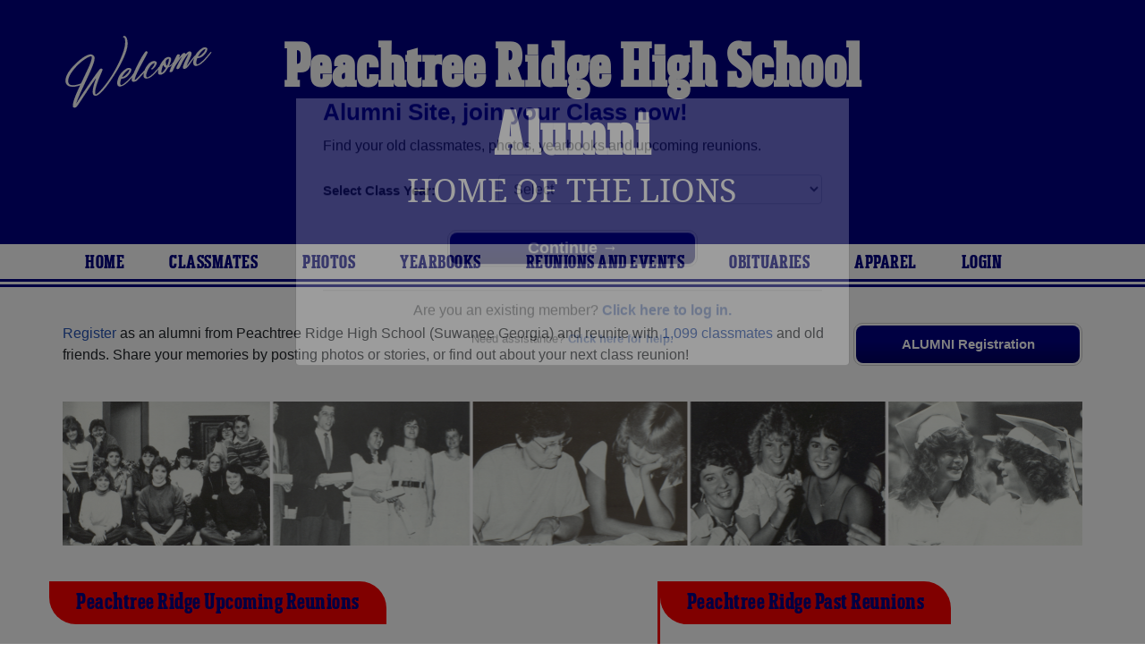

--- FILE ---
content_type: text/html; charset=UTF-8
request_url: https://ac-cdn.alumniclass.com/peachtree-ridge-high-school-lions-suwanee-ga/
body_size: 47730
content:
<!doctype html>
<html class="no-js" lang="en">

<head>

    
			<script>
				window.dataLayer = window.dataLayer || [];
				window.dataLayer.push({
					content_group: 'School',
school_type: 'High School',
state: 'GA',
school: 'Peachtree Ridge High School'
				})
			</script>
			

    <!-- Google Tag Manager -->
    <script>(function(w,d,s,l,i){w[l]=w[l]||[];w[l].push({'gtm.start':
    new Date().getTime(),event:'gtm.js'});var f=d.getElementsByTagName(s)[0],
    j=d.createElement(s),dl=l!='dataLayer'?'&l='+l:'';j.async=true;j.src=
    'https://www.googletagmanager.com/gtm.js?id='+i+dl;f.parentNode.insertBefore(j,f);
    })(window,document,'script','dataLayer','GTM-WX3HKBM');</script>
    <!-- End Google Tag Manager -->

    <meta charset="utf-8">
    <meta http-equiv="x-ua-compatible" content="ie=edge">

    <title>Peachtree Ridge High School Alumni Lions Classmates, Suwanee GA</title>

    <meta name="description" content="Peachtree Ridge High School Alumni community with 1,099 classmates. Reunite with your class, find your upcoming reunion, class photos, yearbooks, Lions spiritwear, and more!">
<meta name="author" content="AlumniClass.com">
<meta property="og:locale" content="en_US">
<meta property="og:type" content="website">
<meta property="og:image" content="https://ac-cdn.alumniclass.com/v3/_images/misc/class-reunion.jpg">
<meta property="og:image:secure_url" content="https://ac-cdn.alumniclass.com/v3/_images/misc/class-reunion.jpg">
<meta property="og:image:width" content="426">
<meta property="og:image:height" content="240">
<meta property="og:image:alt" content="Peachtree Ridge High School Alumni Reunion Site">
<meta property="og:title" content="Peachtree Ridge High School Alumni Reunion Site">
<meta property="og:description" content="Join your Peachtree Ridge High School classmates, browse profiles, photos of alumni, find your next class reunion, yearbooks and apparel!">
<meta property="og:url" content="https://www.alumniclass.com/peachtree-ridge-high-school-lions-suwanee-ga/">
<meta property="og:site_name" content="AlumniClass.com">
<meta name="twitter:card" content="summary_large_image">
<meta name="twitter:site" content="@Alumni_Class">
<meta name="twitter:creator" content="@Alumni_Class">
<meta name="twitter:title" content="Peachtree Ridge High School Alumni Reunion Site">
<meta name="twitter:description" content="Join your Peachtree Ridge High School classmates, browse profiles, photos of alumni, find your next class reunion, yearbooks and apparel!">
<meta name="twitter:image" content="https://ac-cdn.alumniclass.com/v3/_images/misc/class-reunion.jpg">
<meta name="twitter:image:alt" content="Peachtree Ridge High School Alumni Reunion Site">


    

    <meta name="viewport" content="width=device-width, initial-scale=1">

    <link rel="shortcut icon" type="image/x-icon" href="https://ac-cdn.alumniclass.com/v3/_images/logos/favicon.ico">
    <link rel="icon" href="https://ac-cdn.alumniclass.com/v3/_images/logos/favicon.ico">

    <link rel="canonical" href="https://www.alumniclass.com/peachtree-ridge-high-school-lions-suwanee-ga/" />

    <style media="all">
@import url(/v3/_css/school-new.css);
header { background-color: #000082; }
.menu-new { border-bottom: 3px solid #000082; }
.menu-border { border-bottom: 3px solid #000082; }
.menu a  { color: #000082; }
.underline1, #mobileNav { border-bottom: 1px solid #000082; }
.dropbtn, #mobile-menu, .button-prim a { background-color:#000082; }
@media screen and (min-width:601px) { .f-top { border-top: 3px solid #FF0000; } }
@media screen and (min-width:601px) { .f-bottom { border-bottom: 3px solid #FF0000; } }
@media screen and (min-width:601px) { .f-right { border-right: 3px solid #FF0000; } }
.find-by { color: #000082; }
.reunion-year-select, .class-of { color: #000082; }
.color1 { color:#000082; }
.feature-box h4 { color: #000082; }
.feature-box h4 { background-color: #FF0000; }
</style>


    <script type="text/javascript" src="https://ac-cdn.alumniclass.com/v3/_javascript/packed-school.min_2020-03-05.js"></script>
<script type="text/javascript" src="https://ac-cdn.alumniclass.com/v3/_javascript/remote/sdk.js"></script>


    
				<script type="application/ld+json">
				{
					"@context": "http://schema.org/",
					"@type": "HighSchool",
					"@id": "https://www.alumniclass.com/peachtree-ridge-high-school-lions-suwanee-ga/",
					"address": {
					  "@type": "PostalAddress",
					  "addressLocality": "Suwanee",
					  "addressRegion": "Georgia",
					  
					  "addressCountry": "USA"
					},
					"areaServed": "Suwanee",
					
					"url": "https://www.alumniclass.com/peachtree-ridge-high-school-lions-suwanee-ga/",
					"name": "Peachtree Ridge High School"
				}
				</script>
			

    <!-- Facebook Pixel Code -->
    <script>
      !function(f,b,e,v,n,t,s)
      {if(f.fbq)return;n=f.fbq=function(){n.callMethod?
      n.callMethod.apply(n,arguments):n.queue.push(arguments)};
      if(!f._fbq)f._fbq=n;n.push=n;n.loaded=!0;n.version='2.0';
      n.queue=[];t=b.createElement(e);t.async=!0;
      t.src=v;s=b.getElementsByTagName(e)[0];
      s.parentNode.insertBefore(t,s)}(window, document,'script',
      'https://connect.facebook.net/en_US/fbevents.js');
      fbq('init', '533478423752886');
      fbq('track', 'PageView');
    </script>
    <noscript><img height="1" width="1" style="display:none"
      src="https://www.facebook.com/tr?id=533478423752886&ev=PageView&noscript=1"
    /></noscript>
    <!-- End Facebook Pixel Code -->

</head>

<body>

    <!-- Google Tag Manager (noscript) -->
    <noscript><iframe src="https://www.googletagmanager.com/ns.html?id=GTM-WX3HKBM"
    height="0" width="0" style="display:none;visibility:hidden"></iframe></noscript>
    <!-- End Google Tag Manager (noscript) -->

	<style>
    #myModal {
		cursor:auto;
	}
    </style>

	<div id="fb-root"></div>
    
    <div id="modalBox"></div>
    
    
					<script type="text/javascript">
						function showModalRegNew(schoolUri, schoolName, color, isLower) {
							
							var html = '<div id="myModal" class="modal fade" role="dialog">';
							
							html += '<div class="modal-dialog">';
						
							html += '<div class="modal-content">';
						
							html += '<div id="reg-modal" class="modal-body" style="padding:20px 30px;">';
							
							
							html += '<h2 style="margin-bottom:10px; color:' + color + '; font-weight:bold;">Welcome to the ' + schoolName + ' Site, join your Class now!</h2>';
							
							html += '<p style="margin:0 0 20px 0;">Find your old classmates, photos, yearbooks and upcoming reunions.</p>';
							
							html += '<form action="/peachtree-ridge-high-school-lions-suwanee-ga/alumni-join" method="get">';
							
							html += '<div id="graduationYear" class="form-group row"><label class="col-sm-4 col-form-label" style="font-size:15px;">Select Class Year:</label><div class="col-sm-8"><select size="1" name="c" id="class_year" class="form-control"><option value="0">Select</option><option value=\'2026\'>2026</option><option value=\'2025\'>2025</option><option value=\'2024\'>2024</option><option value=\'2023\'>2023</option><option value=\'2022\'>2022</option><option value=\'2021\'>2021</option><option value=\'2020\'>2020</option><option value=\'2019\'>2019</option><option value=\'2018\'>2018</option><option value=\'2017\'>2017</option><option value=\'2016\'>2016</option><option value=\'2015\'>2015</option><option value=\'2014\'>2014</option><option value=\'2013\'>2013</option><option value=\'2012\'>2012</option><option value=\'2011\'>2011</option><option value=\'2010\'>2010</option><option value=\'2009\'>2009</option><option value=\'2008\'>2008</option><option value=\'2007\'>2007</option><option value=\'2006\'>2006</option><option value=\'2005\'>2005</option><option value=\'2004\'>2004</option><option value=\'2003\'>2003</option><option value=\'2002\'>2002</option><option value=\'2001\'>2001</option><option value=\'2000\'>2000</option><option value=\'1999\'>1999</option><option value=\'1998\'>1998</option><option value=\'1997\'>1997</option><option value=\'1996\'>1996</option><option value=\'1995\'>1995</option><option value=\'1994\'>1994</option><option value=\'1993\'>1993</option><option value=\'1992\'>1992</option><option value=\'1991\'>1991</option><option value=\'1990\'>1990</option><option value=\'1989\'>1989</option><option value=\'1988\'>1988</option><option value=\'1987\'>1987</option><option value=\'1986\'>1986</option><option value=\'1985\'>1985</option><option value=\'1984\'>1984</option><option value=\'1983\'>1983</option><option value=\'1982\'>1982</option><option value=\'1981\'>1981</option><option value=\'1980\'>1980</option><option value=\'1979\'>1979</option><option value=\'1978\'>1978</option><option value=\'1977\'>1977</option><option value=\'1976\'>1976</option><option value=\'1975\'>1975</option><option value=\'1974\'>1974</option><option value=\'1973\'>1973</option><option value=\'1972\'>1972</option><option value=\'1971\'>1971</option><option value=\'1970\'>1970</option><option value=\'1969\'>1969</option><option value=\'1968\'>1968</option><option value=\'1967\'>1967</option><option value=\'1966\'>1966</option><option value=\'1965\'>1965</option><option value=\'1964\'>1964</option><option value=\'1963\'>1963</option><option value=\'1962\'>1962</option><option value=\'1961\'>1961</option><option value=\'1960\'>1960</option><option value=\'1959\'>1959</option><option value=\'1958\'>1958</option><option value=\'1957\'>1957</option><option value=\'1956\'>1956</option><option value=\'1955\'>1955</option><option value=\'1954\'>1954</option><option value=\'1953\'>1953</option><option value=\'1952\'>1952</option><option value=\'1951\'>1951</option><option value=\'1950\'>1950</option></select></div></div>';
						
							html += '</form>';
							
							html += '<div style="padding-top:5px; padding-bottom:0; margin:0 auto; max-width:280px;">';
						
							html += '<div class="button-prim" style="margin:5px 0;"><a style="padding:4px 30px; background-color:'+color+'; font-size:18px;" title="Register as an ' + ((isLower == 1) ? 'member' : 'alumni') + ' of ' + schoolName + '" href="javascript:;" onclick="document.forms[0].submit();" target="_self">Continue &rarr;</a></div>&nbsp;';
							
							html += '</div>';


							html += '<div style="border-top:1px solid #ccc;">';
						
							html += '<p style="font-size:16px; text-align:center; margin-top:10px; margin-bottom:10px;">Are you an existing member? <a rel="nofollow" style="font-weight:bold;" href="/' + schoolUri + '/member-login/">Click here to log in.</a></p>';
							
							html += '<p style="font-size:13px; text-align:center; margin-top:0; margin-bottom:0;">Need assistance? <a rel="nofollow" style="font-weight:bold;" href="/' + schoolUri + '/contact/">Click here for help.</a></p>';
							
							html += '</div>';
							
							
							html += '</div>';
							
							html += '</div>';
							
							html += '</div>';
							
							html += '</div>';
							
							document.getElementById('modalBox').innerHTML = html;
						
							$("#myModal").modal(
								{
									backdrop: 'static'
								}
							);
							
						}
					</script>
				
<script type="text/javascript">setTimeout("showModalRegNew('peachtree-ridge-high-school-lions-suwanee-ga', 'Peachtree Ridge High School Alumni', '#000082', '0');", 4000);</script>

			<script type="text/javascript">
				FB.init({appId: "291485707632121", version: 'v19.0', status: true, cookie: true});
			
				function postToFeed() {				
					// calling the API ...
					var obj = {
					method: 'feed',
					redirect_uri: 'https://www.alumniclass.com/peachtree-ridge-high-school-lions-suwanee-ga',
					link: 'https://www.alumniclass.com/peachtree-ridge-high-school-lions-suwanee-ga/',
		picture: 'https://www.alumniclass.com/v3/_images/photos/share_reunion2.jpg',
					name: 'Peachtree Ridge High School',
					description: 'Join our new Lions Alumni site! Post class reunions, class photos, alumni profiles, school apparel and more!'
				};
				
				function callback(response) {
					if (response['post_id']) {
		
					}
				}
				
				FB.ui(obj, callback);
			}
			</script>
		


    <header>

        <div class="header-container">

            <div class="row">

                <div class="col-sm-2" style="padding-right:0; text-align:right; padding-top:20px;">

                    <a style="" class="welcome" rel="nofollow" title="Welcome to Peachtree Ridge High School Alumni" href="/peachtree-ridge-high-school-lions-suwanee-ga/alumni-join/"><img class="img-fluid" src="/images/welcome.png"></a>

                </div>

                <div class="col-sm-8 school">

                    <h1><a title="Peachtree Ridge High School Alumni" href="/peachtree-ridge-high-school-lions-suwanee-ga/" target="_self">Peachtree Ridge High School Alumni</a></h1>

                    <h2 class="school-tagline" style="font-size:24px;">
                        <a rel="nofollow" title="Home Of The Lions" href="/peachtree-ridge-high-school-lions-suwanee-ga/alumni-join/">Home Of The Lions</a>
                    </h2>

                </div>

                <div class="col-sm-2">

                    

                    

                </div>

            </div>

        </div>

    </header>

    <div class="menu-border">

        <div class="menu-new">

            <div class="container content">

                
				 <div id="menu" class="menu">

					<a title="Peachtree Ridge High School Alumni Home"
			 href="/peachtree-ridge-high-school-lions-suwanee-ga/">Home</a>
			
					<a title="Find Peachtree Ridge High School Alumni" href="/peachtree-ridge-high-school-lions-suwanee-ga/alumni-classmates/">Classmates</a>
					<a title="Peachtree Ridge High School Classmates Photos" href="/peachtree-ridge-high-school-lions-suwanee-ga/photos/">Photos</a>
				
					<a title="Peachtree Ridge High School Yearbooks" href="/peachtree-ridge-high-school-lions-suwanee-ga/yearbooks/">Yearbooks</a>
					<a title="Find Peachtree Ridge High School Reunions" href="/peachtree-ridge-high-school-lions-suwanee-ga/alumni-class-reunions/">Reunions and Events</a>
					<a title="Peachtree Ridge High School Obituaries" href="/peachtree-ridge-high-school-lions-suwanee-ga/in-memory/">Obituaries</a>
					
					<a title="Peachtree Ridge High School Lions Apparel Store" href="https://apparelnow.com/peachtree-ridge-high-school-apparel/">Apparel</a>
					
					<a rel="nofollow" title="Alumni Login" href="/peachtree-ridge-high-school-lions-suwanee-ga/member-login/">Login</a>
					
				 </div>
			

            </div>

            <div class="clearfix"></div>

        </div>

    </div>

    
				<div id="mobile-menu">
			<div class="hdr-button"><a rel="nofollow" title="Help &amp; Support" href="/peachtree-ridge-high-school-lions-suwanee-ga/contact/" target="_self" class="blue">Help</a></div><div class="hdr-button"><a rel=”nofollow” title="Login to Peachtree Ridge High School Alumni Site" href="/peachtree-ridge-high-school-lions-suwanee-ga/member-login/" target="_self" class="green">Login</a></div>
					 <div class="dropdown">
					  <button class="dropbtn" type="button" id="dropdownMenuButton" data-toggle="dropdown" aria-haspopup="true" aria-expanded="false"><img width="26" src="https://ac-cdn.alumniclass.com/v3/_images/misc/menu-btn.png"> Menu</button>
					  <div id="school-menu" class="dropdown-menu" aria-labelledby="dropdownMenuButton">
						<a class="dropdown-item" title="Peachtree Ridge High School Alumni Home"
				 href="/peachtree-ridge-high-school-lions-suwanee-ga/">Home</a>
						<a class="dropdown-item" title="Find Peachtree Ridge High School Alumni" href="/peachtree-ridge-high-school-lions-suwanee-ga/alumni-classmates/">Classmates</a>
						<a class="dropdown-item" title="Peachtree Ridge High School Classmates Photos" href="/peachtree-ridge-high-school-lions-suwanee-ga/photos/">Photos</a>
				
						<a class="dropdown-item" title="Peachtree Ridge High School Yearbooks" href="/peachtree-ridge-high-school-lions-suwanee-ga/yearbooks/">Yearbooks</a>
						<a class="dropdown-item" title="Find Peachtree Ridge High School Reunions" href="/peachtree-ridge-high-school-lions-suwanee-ga/alumni-class-reunions/">Reunions and Events</a>
						<a class="dropdown-item" title="Peachtree Ridge High School Obituaries" href="/peachtree-ridge-high-school-lions-suwanee-ga/in-memory/">Obituaries</a>
					
						<a class="dropdown-item" title="Peachtree Ridge High School Lions Apparel Store" href="https://apparelnow.com/peachtree-ridge-high-school-apparel/">School Apparel</a>
					
					  </div>
					</div>
				
				</div>
			

    <div class="container content-main">

        
			<div class="home-reg-button" style="float:right;">

				<div class="button-prim" style="margin-top:0;">
					<a style="padding:10px;" rel="nofollow" title="Register as an Alumni of Peachtree Ridge High School" href="/peachtree-ridge-high-school-lions-suwanee-ga/alumni-join/" target="_self">ALUMNI Registration</a>
				</div>

			</div>

			<p class="space-b">
				<a rel="nofollow" title="Register as alumni from Peachtree Ridge High School" href="/peachtree-ridge-high-school-lions-suwanee-ga/alumni-join/">Register</a> as an alumni from Peachtree Ridge High School (Suwanee Georgia) and reunite with <a rel="nofollow" title="Register as alumni from Peachtree Ridge High School" href="/peachtree-ridge-high-school-lions-suwanee-ga/alumni-classmates/">1,099 classmates</a> and old friends. 
				Share your memories by posting photos or stories, or find out about your next class reunion!
			</p>
		
				<div style="margin-bottom:40px;">
					<a href="/peachtree-ridge-high-school-lions-suwanee-ga/alumni-join/"><img class="img-fluid" src="https://ac-cdn.alumniclass.com/v3/_images/misc/yearbook_pics.png"></a>
				</div>
			

			<div class="row f-bottom">

				<div class="col-sm-7 no-pad-l f-right">

					<div class="feature-box">

						<h4>Peachtree Ridge Upcoming Reunions</h4>

						<div class="feature-box-body">

							<p>Find your next Peachtree Ridge High School class reunion, we have information on events for most classes:</p>

							<div class="find-by">
								Find by <span style="font-size:60px;">Class</span>
							</div>

							<div class="find-by-box">

							<div style="float:left; position:relative; left:-8px;"><img style="width:15px; position:absolute;" src="/images/pin.png"></div>

							<div style="float:right; position:relative; left:-6px;"><img style="width:15px; position:absolute;" src="/images/pin.png"></div>
		<a title="Peachtree Ridge High School Class of 2016 Reunions" href="/peachtree-ridge-high-school-lions-suwanee-ga/alumni-class-reunions/">2016</a> <a title="Peachtree Ridge High School Class of 2011 Reunions" href="/peachtree-ridge-high-school-lions-suwanee-ga/alumni-class-reunions/">2011</a> <a title="Peachtree Ridge High School Class of 2006 Reunions" href="/peachtree-ridge-high-school-lions-suwanee-ga/alumni-class-reunions/">2006</a> <a title="Peachtree Ridge High School Class of 2001 Reunions" href="/peachtree-ridge-high-school-lions-suwanee-ga/alumni-class-reunions/">2001</a> <a title="Peachtree Ridge High School Class of 1996 Reunions" href="/peachtree-ridge-high-school-lions-suwanee-ga/alumni-class-reunions/">1996</a> <a title="Peachtree Ridge High School Class of 1991 Reunions" href="/peachtree-ridge-high-school-lions-suwanee-ga/alumni-class-reunions/">1991</a> <a title="Peachtree Ridge High School Class of 1986 Reunions" href="/peachtree-ridge-high-school-lions-suwanee-ga/alumni-class-reunions/">1986</a> <a title="Peachtree Ridge High School Class of 1981 Reunions" href="/peachtree-ridge-high-school-lions-suwanee-ga/alumni-class-reunions/">1981</a> <a title="Peachtree Ridge High School Class of 1976 Reunions" href="/peachtree-ridge-high-school-lions-suwanee-ga/alumni-class-reunions/">1976</a> <a title="Peachtree Ridge High School Class of 1971 Reunions" href="/peachtree-ridge-high-school-lions-suwanee-ga/alumni-class-reunions/">1971</a> <a title="Peachtree Ridge High School Class of 1966 Reunions" href="/peachtree-ridge-high-school-lions-suwanee-ga/alumni-class-reunions/">1966</a> <a title="Peachtree Ridge High School Class of 1961 Reunions" href="/peachtree-ridge-high-school-lions-suwanee-ga/alumni-class-reunions/">1961</a> 
							</div>

						</div>

					</div>

				</div>

				<div class="col-sm-5 no-pad-l">

					<div class="feature-box">

						<h4>Peachtree Ridge Past Reunions</h4>

						<div class="feature-box-body">

							<p>Browse through past Peachtree Ridge High School events to reminisce as you view photos taken at our reunions:</p>

							<div class="row">

								<label class="col-md-6 col-form-label class-of">Class of</label>

								<select class="col-md-6 form-control reunion-year-select" onchange="location.href='/peachtree-ridge-high-school-lions-suwanee-ga/alumni-class-reunions/';">
		<option value="2026">2026</option><option value="2025">2025</option><option value="2024">2024</option><option value="2023">2023</option><option value="2022">2022</option><option value="2021">2021</option><option value="2020">2020</option><option value="2019">2019</option><option value="2018">2018</option><option value="2017">2017</option><option value="2016">2016</option><option value="2015">2015</option><option value="2014">2014</option><option value="2013">2013</option><option value="2012">2012</option><option value="2011">2011</option><option value="2010">2010</option><option value="2009">2009</option><option value="2008">2008</option><option value="2007">2007</option><option value="2006">2006</option><option value="2005">2005</option><option value="2004">2004</option><option value="2003">2003</option><option value="2002">2002</option><option value="2001">2001</option><option value="2000">2000</option><option value="1999">1999</option><option value="1998">1998</option><option value="1997">1997</option><option value="1996">1996</option><option value="1995">1995</option><option value="1994">1994</option><option value="1993">1993</option><option value="1992">1992</option><option value="1991">1991</option><option value="1990">1990</option><option value="1989">1989</option><option value="1988">1988</option><option value="1987">1987</option><option value="1986">1986</option><option value="1985">1985</option><option value="1984">1984</option><option value="1983">1983</option><option value="1982">1982</option><option value="1981">1981</option><option value="1980">1980</option><option value="1979">1979</option><option value="1978">1978</option><option value="1977">1977</option><option value="1976">1976</option><option value="1975">1975</option><option value="1974">1974</option><option value="1973">1973</option><option value="1972">1972</option><option value="1971">1971</option>
								</select>

							</div>

							<div style="text-align:center; margin-top:30px;">
								<img class="img-fluid" src="/images/reunion-groups.jpg">
							</div>

						</div>

					</div>

				</div>

			</div>

			<div class="row f-bottom">

				<div class="col-sm-6 no-pad-l f-right">

					<div class="feature-box">

						<h4>Peachtree Ridge Yearbooks</h4>

						<div class="feature-box-body" style="padding-bottom:0;">
							<p>Flip through class yearbooks or browse photo albums from classmates, and see what they look like now:</p>
						</div>

						<div class="yearbook-box" style="text-align:center;">
		
							<a title="Peachtree Ridge High School Yearbooks" href="/peachtree-ridge-high-school-lions-suwanee-ga/alumni-join/" rel="nofollow" target="_self">
								<img class="img-thumbnail" style="width:30%;" alt="Class Yearbook" src="https://y1.alumniclass.com/1510/1966/0001_sml.jpg" border="0">
								<img class="img-thumbnail" style="width:30%;" alt="Class Yearbook" src="https://y1.alumniclass.com/1510/1966/0020_sml.jpg" border="0">
								<img class="img-thumbnail" style="width:30%;" alt="Class Yearbook" src="https://y1.alumniclass.com/1510/1966/0250_sml.jpg" border="0">
							</a>
			
						</div>

						<div style="text-align:right;">

							<div class="button-prim" style="margin-top:10px; float:right;">
								<a style="padding:8px 20px; min-width:auto; font-size:16px;" title="Show Now" href="/peachtree-ridge-high-school-lions-suwanee-ga/yearbooks/" target="_self">Find My Book</a>
							</div>

							<div class="clearfix"></div>

						</div>

					</div>
					
				</div>

				<div class="col-sm-6 no-pad-l">

					<div class="feature-box">
		
						<h4>Peachtree Ridge Apparel</h4>

						<div class="feature-box-body">
							<p>Check out our huge selection of Lions spiritwear, including shirts, shorts, accessories and much more!</p>
						</div>

						<div class="merch-container">

							<a href="https://apparelnow.com/peachtree-ridge-high-school-apparel/" title="Peachtree Ridge High School Merchandise - Shop Now!">
								<img src="/peachtree-ridge-high-school-lions-suwanee-ga/merchandise/render?design=142&product_id=1&resize_width=180">
								<img src="/peachtree-ridge-high-school-lions-suwanee-ga/merchandise/render?design=11&product_id=4&resize_width=180">
								<img src="/peachtree-ridge-high-school-lions-suwanee-ga/merchandise/render?design=5&product_id=2&resize_width=220">
							</a>

						</div>

						<div class="row">

							<div class="col-sm-8" style="padding-left:40px;">

								<div style="text-align:center;">
									<div class="apparel-txt color1" style="margin-bottom:0; line-height:34px; padding-top:10px;">
										Lions PRIDE
									</div>
									<div class="apparel-txt" style="font-size:16px;">
										Peachtree Ridge High School Apparel
									</div>
								</div>

							</div>

							<div class="col-sm-4">

								<div class="button-prim" style="margin-top:0; float:right; margin-top:6px;">
									<a style="padding:10px 20px; min-width:auto; font-size:20px;" title="Show Now" href="https://apparelnow.com/peachtree-ridge-high-school-apparel/" target="_self">SHOW NOW</a>
								</div>

							</div>

						</div>
			
					</div>
					
				</div>

			</div>
		
			<div class="row f-bottom">

				<div class="feature-box">

					<h4>Peachtree Ridge High School Obituaries</h4>

					<div class="feature-box-body" style="margin-top:10px;">

					<div class="row">
			
						<div class="col-sm-4 col-md-2">

							<a title="View photo" href="/peachtree-ridge-high-school-lions-suwanee-ga/in-memory-view/?p=69816">
								<img class="img-fluid" alt="Mary  Louise" src="https://ac-cdn.alumniclass.com/v3/_images/misc/no_pic_undisclosed_med.gif" border="0" style="margin-bottom:10px; border-radius: 15px;">
							</a>

							<div>
								<span class="name" style="font-size:16px; font-weight:bold;"><a href="/peachtree-ridge-high-school-lions-suwanee-ga/in-memory-view/?p=69816">mary  louise</a></span><br>
								<span class="school">
									Class of 2008<br>
									
								</span>
							</div>

						</div>
				
						<div class="col-sm-4 col-md-2">

							<a title="View photo" href="/peachtree-ridge-high-school-lions-suwanee-ga/in-memory-view/?p=8349">
								<img class="img-fluid" alt="Captain David R. Mchugh Usmc" src="https://ac-cdn.alumniclass.com/v3/_images/misc/no_pic_undisclosed_med.gif" border="0" style="margin-bottom:10px; border-radius: 15px;">
							</a>

							<div>
								<span class="name" style="font-size:16px; font-weight:bold;"><a href="/peachtree-ridge-high-school-lions-suwanee-ga/in-memory-view/?p=8349">Captain David R. McHugh USMC</a></span><br>
								<span class="school">
									Class of 1974<br>
									Passed May 09, 1984
								</span>
							</div>

						</div>
				
						<div class="col-sm-4 col-md-2">

							<a title="View photo" href="/peachtree-ridge-high-school-lions-suwanee-ga/in-memory-view/?p=8348">
								<img class="img-fluid" alt="Captain David R. Mchugh Usmc" src="https://ac-cdn.alumniclass.com/v3/_images/misc/no_pic_undisclosed_med.gif" border="0" style="margin-bottom:10px; border-radius: 15px;">
							</a>

							<div>
								<span class="name" style="font-size:16px; font-weight:bold;"><a href="/peachtree-ridge-high-school-lions-suwanee-ga/in-memory-view/?p=8348">Captain David R. McHugh USMC</a></span><br>
								<span class="school">
									Class of 1974<br>
									Passed May 09, 1984
								</span>
							</div>

						</div>
				
						<div class="col-sm-4 col-md-2">

							<a title="View photo" href="/peachtree-ridge-high-school-lions-suwanee-ga/in-memory-view/?p=8347">
								<img class="img-fluid" alt="Captain David R. Mchugh Usmc" src="https://ac-cdn.alumniclass.com/v3/_images/misc/no_pic_undisclosed_med.gif" border="0" style="margin-bottom:10px; border-radius: 15px;">
							</a>

							<div>
								<span class="name" style="font-size:16px; font-weight:bold;"><a href="/peachtree-ridge-high-school-lions-suwanee-ga/in-memory-view/?p=8347">Captain David R. McHugh USMC</a></span><br>
								<span class="school">
									Class of 1974<br>
									Passed May 09, 1984
								</span>
							</div>

						</div>
				
						<div class="clearfix"></div>

					</div>

					<div style="text-align:right;">

						<div class="button-prim" style="margin-top:10px; float:right;">
							<a style="padding:8px 20px; min-width:auto; font-size:16px;" title="See More Obituaries" href="/peachtree-ridge-high-school-lions-suwanee-ga/in-memory/" target="_self">See More Obituaries</a>
						</div>

						<div class="clearfix"></div>

					</div>

					</div>

				</div>

			</div>
			
			<div class="row f-bottom">

				<div class="feature-box">

					<h4>Recently Joined Lions</h4>

					<div class="feature-box-body">

					<div class="row">
			
						<div class="col-sm-4 col-md-2" style="margin:10px 0;">

							<a title="Derick Johansen" href="/peachtree-ridge-high-school-lions-suwanee-ga/profile/derick-johansen/6323702/">
								<img class="img-fluid" alt="Derick Johansen" src="https://ac-cdn.alumniclass.com/school_images/47/profiles/thb_6323702_1334808715.jpg" border="0" style="margin-bottom:10px; border-radius: 15px;">
							</a>

							<div>
								<a style="font-weight:bold;" title="Derick Johansen" href="/peachtree-ridge-high-school-lions-suwanee-ga/profile/derick-johansen/6323702/">Derick Johansen</a>
								<br />
								Class of 2004										
							</div>

						</div>
				
						<div class="col-sm-4 col-md-2" style="margin:10px 0;">

							<a title="Patrick Britt" href="/peachtree-ridge-high-school-lions-suwanee-ga/profile/patrick-britt/4780077/">
								<img class="img-fluid" alt="Patrick Britt" src="https://ac-cdn.alumniclass.com/school_images/47/profiles/thb_4780077_1285711406.jpg" border="0" style="margin-bottom:10px; border-radius: 15px;">
							</a>

							<div>
								<a style="font-weight:bold;" title="Patrick Britt" href="/peachtree-ridge-high-school-lions-suwanee-ga/profile/patrick-britt/4780077/">Patrick Britt</a>
								<br />
								Class of 2005										
							</div>

						</div>
				
						<div class="col-sm-4 col-md-2" style="margin:10px 0;">

							<a title="Turqoise Disroe" href="/peachtree-ridge-high-school-lions-suwanee-ga/profile/turqoise-disroe/2854975/">
								<img class="img-fluid" alt="Turqoise Disroe" src="https://ac-cdn.alumniclass.com/school_images/47/profiles/thb_2854975_1244270550.jpg" border="0" style="margin-bottom:10px; border-radius: 15px;">
							</a>

							<div>
								<a style="font-weight:bold;" title="Turqoise Disroe" href="/peachtree-ridge-high-school-lions-suwanee-ga/profile/turqoise-disroe/2854975/">Turqoise Disroe</a>
								<br />
								Class of 2009										
							</div>

						</div>
				
						<div class="col-sm-4 col-md-2" style="margin:10px 0;">

							<a title="Evan Harris" href="/peachtree-ridge-high-school-lions-suwanee-ga/profile/evan-harris/2248551/">
								<img class="img-fluid" alt="Evan Harris" src="https://ac-cdn.alumniclass.com/school_images/47/profiles/thb_2248551_1232331959.jpg" border="0" style="margin-bottom:10px; border-radius: 15px;">
							</a>

							<div>
								<a style="font-weight:bold;" title="Evan Harris" href="/peachtree-ridge-high-school-lions-suwanee-ga/profile/evan-harris/2248551/">Evan Harris</a>
								<br />
								Class of 2006										
							</div>

						</div>
				
						<div class="col-sm-4 col-md-2" style="margin:10px 0;">

							<a title="Robert Rader" href="/peachtree-ridge-high-school-lions-suwanee-ga/profile/robert-rader/1051438/">
								<img class="img-fluid" alt="Robert Rader" src="https://ac-cdn.alumniclass.com/school_images/47/profiles/thb_1051438_1206225030.jpg" border="0" style="margin-bottom:10px; border-radius: 15px;">
							</a>

							<div>
								<a style="font-weight:bold;" title="Robert Rader" href="/peachtree-ridge-high-school-lions-suwanee-ga/profile/robert-rader/1051438/">Robert Rader</a>
								<br />
								Class of 1980										
							</div>

						</div>
				
						<div class="col-sm-4 col-md-2" style="margin:10px 0;">

							<a title="Maryam Abdelrahim" href="/peachtree-ridge-high-school-lions-suwanee-ga/profile/maryam-abdelrahim/11738865/">
								<img class="img-fluid" alt="Maryam Abdelrahim" src="https://ac-cdn.alumniclass.com/v3/_images/misc/no_pic_undisclosed_med.gif" border="0" style="margin-bottom:10px; border-radius: 15px;">
							</a>

							<div>
								<a style="font-weight:bold;" title="Maryam Abdelrahim" href="/peachtree-ridge-high-school-lions-suwanee-ga/profile/maryam-abdelrahim/11738865/">Maryam Abdelrahim</a>
								<br />
								Class of 2025										
							</div>

						</div>
				
						<div class="col-sm-4 col-md-2" style="margin:10px 0;">

							<a title="Luis Hernandez" href="/peachtree-ridge-high-school-lions-suwanee-ga/profile/luis-hernandez/11668425/">
								<img class="img-fluid" alt="Luis Hernandez" src="https://ac-cdn.alumniclass.com/v3/_images/misc/no_pic_undisclosed_med.gif" border="0" style="margin-bottom:10px; border-radius: 15px;">
							</a>

							<div>
								<a style="font-weight:bold;" title="Luis Hernandez" href="/peachtree-ridge-high-school-lions-suwanee-ga/profile/luis-hernandez/11668425/">Luis Hernandez</a>
								<br />
								Class of 2024										
							</div>

						</div>
				
						<div class="col-sm-4 col-md-2" style="margin:10px 0;">

							<a title="Paul Kim" href="/peachtree-ridge-high-school-lions-suwanee-ga/profile/paul-kim/11525124/">
								<img class="img-fluid" alt="Paul Kim" src="https://ac-cdn.alumniclass.com/v3/_images/misc/no_pic_undisclosed_med.gif" border="0" style="margin-bottom:10px; border-radius: 15px;">
							</a>

							<div>
								<a style="font-weight:bold;" title="Paul Kim" href="/peachtree-ridge-high-school-lions-suwanee-ga/profile/paul-kim/11525124/">Paul Kim</a>
								<br />
								Class of 2023										
							</div>

						</div>
				
						<div class="col-sm-4 col-md-2" style="margin:10px 0;">

							<a title="Jarred Harper" href="/peachtree-ridge-high-school-lions-suwanee-ga/profile/jarred-harper/11501522/">
								<img class="img-fluid" alt="Jarred Harper" src="https://ac-cdn.alumniclass.com/v3/_images/misc/no_pic_undisclosed_med.gif" border="0" style="margin-bottom:10px; border-radius: 15px;">
							</a>

							<div>
								<a style="font-weight:bold;" title="Jarred Harper" href="/peachtree-ridge-high-school-lions-suwanee-ga/profile/jarred-harper/11501522/">Jarred Harper</a>
								<br />
								Class of 2008										
							</div>

						</div>
				
						<div class="col-sm-4 col-md-2" style="margin:10px 0;">

							<a title="Anna Nunez" href="/peachtree-ridge-high-school-lions-suwanee-ga/profile/anna-nunez/11470769/">
								<img class="img-fluid" alt="Anna Nunez" src="https://ac-cdn.alumniclass.com/v3/_images/misc/no_pic_undisclosed_med.gif" border="0" style="margin-bottom:10px; border-radius: 15px;">
							</a>

							<div>
								<a style="font-weight:bold;" title="Anna Nunez" href="/peachtree-ridge-high-school-lions-suwanee-ga/profile/anna-nunez/11470769/">Anna Nunez</a>
								<br />
								Class of 2024										
							</div>

						</div>
				
						<div class="col-sm-4 col-md-2" style="margin:10px 0;">

							<a title="Cartier Felix" href="/peachtree-ridge-high-school-lions-suwanee-ga/profile/cartier-felix/11435957/">
								<img class="img-fluid" alt="Cartier Felix" src="https://ac-cdn.alumniclass.com/v3/_images/misc/no_pic_undisclosed_med.gif" border="0" style="margin-bottom:10px; border-radius: 15px;">
							</a>

							<div>
								<a style="font-weight:bold;" title="Cartier Felix" href="/peachtree-ridge-high-school-lions-suwanee-ga/profile/cartier-felix/11435957/">Cartier Felix</a>
								<br />
								Class of 2021										
							</div>

						</div>
				
						<div class="col-sm-4 col-md-2" style="margin:10px 0;">

							<a title="Daniel Veasey" href="/peachtree-ridge-high-school-lions-suwanee-ga/profile/daniel-veasey/11433837/">
								<img class="img-fluid" alt="Daniel Veasey" src="https://ac-cdn.alumniclass.com/v3/_images/misc/no_pic_undisclosed_med.gif" border="0" style="margin-bottom:10px; border-radius: 15px;">
							</a>

							<div>
								<a style="font-weight:bold;" title="Daniel Veasey" href="/peachtree-ridge-high-school-lions-suwanee-ga/profile/daniel-veasey/11433837/">Daniel Veasey</a>
								<br />
								Class of 2019										
							</div>

						</div>
				
						<div class="clearfix"></div>

					</div>

					<div style="text-align:right;">

						<div class="button-prim" style="margin-top:10px; float:right;">
							<a style="padding:8px 20px; min-width:auto; font-size:16px;" title="See More Classmates" href="/peachtree-ridge-high-school-lions-suwanee-ga/alumni-classmates/" target="_self">See More Classmates</a>
						</div>

						<div class="clearfix"></div>

					</div>

					</div>

				</div>

			</div>
			<div class="row f-bottom" style="padding-bottom:20px;">

				<div class="feature-box-body">

					<h2 class="color1" style="font-size:18px; font-weight:bold; margin-top:15px; margin-bottom:15px;">Find Classmates Peachtree Ridge High School in Your Class</h2>
			<div class="row">
							<div class="col-sm-1 col-2">
								<a style="font-size:16px;" href="/peachtree-ridge-high-school-lions-suwanee-ga/class-2025/" title="Class of 2025">2025</a>
							</div>
						
							<div class="col-sm-1 col-2">
								<a style="font-size:16px;" href="/peachtree-ridge-high-school-lions-suwanee-ga/class-2024/" title="Class of 2024">2024</a>
							</div>
						
							<div class="col-sm-1 col-2">
								<a style="font-size:16px;" href="/peachtree-ridge-high-school-lions-suwanee-ga/class-2023/" title="Class of 2023">2023</a>
							</div>
						
							<div class="col-sm-1 col-2">
								<a style="font-size:16px;" href="/peachtree-ridge-high-school-lions-suwanee-ga/class-2022/" title="Class of 2022">2022</a>
							</div>
						
							<div class="col-sm-1 col-2">
								<a style="font-size:16px;" href="/peachtree-ridge-high-school-lions-suwanee-ga/class-2021/" title="Class of 2021">2021</a>
							</div>
						
							<div class="col-sm-1 col-2">
								<a style="font-size:16px;" href="/peachtree-ridge-high-school-lions-suwanee-ga/class-2020/" title="Class of 2020">2020</a>
							</div>
						
							<div class="col-sm-1 col-2">
								<a style="font-size:16px;" href="/peachtree-ridge-high-school-lions-suwanee-ga/class-2019/" title="Class of 2019">2019</a>
							</div>
						
							<div class="col-sm-1 col-2">
								<a style="font-size:16px;" href="/peachtree-ridge-high-school-lions-suwanee-ga/class-2018/" title="Class of 2018">2018</a>
							</div>
						
							<div class="col-sm-1 col-2">
								<a style="font-size:16px;" href="/peachtree-ridge-high-school-lions-suwanee-ga/class-2017/" title="Class of 2017">2017</a>
							</div>
						
							<div class="col-sm-1 col-2">
								<a style="font-size:16px;" href="/peachtree-ridge-high-school-lions-suwanee-ga/class-2016/" title="Class of 2016">2016</a>
							</div>
						
							<div class="col-sm-1 col-2">
								<a style="font-size:16px;" href="/peachtree-ridge-high-school-lions-suwanee-ga/class-2015/" title="Class of 2015">2015</a>
							</div>
						
							<div class="col-sm-1 col-2">
								<a style="font-size:16px;" href="/peachtree-ridge-high-school-lions-suwanee-ga/class-2014/" title="Class of 2014">2014</a>
							</div>
						
							<div class="col-sm-1 col-2">
								<a style="font-size:16px;" href="/peachtree-ridge-high-school-lions-suwanee-ga/class-2013/" title="Class of 2013">2013</a>
							</div>
						
							<div class="col-sm-1 col-2">
								<a style="font-size:16px;" href="/peachtree-ridge-high-school-lions-suwanee-ga/class-2012/" title="Class of 2012">2012</a>
							</div>
						
							<div class="col-sm-1 col-2">
								<a style="font-size:16px;" href="/peachtree-ridge-high-school-lions-suwanee-ga/class-2011/" title="Class of 2011">2011</a>
							</div>
						
							<div class="col-sm-1 col-2">
								<a style="font-size:16px;" href="/peachtree-ridge-high-school-lions-suwanee-ga/class-2010/" title="Class of 2010">2010</a>
							</div>
						
							<div class="col-sm-1 col-2">
								<a style="font-size:16px;" href="/peachtree-ridge-high-school-lions-suwanee-ga/class-2009/" title="Class of 2009">2009</a>
							</div>
						
							<div class="col-sm-1 col-2">
								<a style="font-size:16px;" href="/peachtree-ridge-high-school-lions-suwanee-ga/class-2008/" title="Class of 2008">2008</a>
							</div>
						
							<div class="col-sm-1 col-2">
								<a style="font-size:16px;" href="/peachtree-ridge-high-school-lions-suwanee-ga/class-2007/" title="Class of 2007">2007</a>
							</div>
						
							<div class="col-sm-1 col-2">
								<a style="font-size:16px;" href="/peachtree-ridge-high-school-lions-suwanee-ga/class-2006/" title="Class of 2006">2006</a>
							</div>
						
							<div class="col-sm-1 col-2">
								<a style="font-size:16px;" href="/peachtree-ridge-high-school-lions-suwanee-ga/class-2005/" title="Class of 2005">2005</a>
							</div>
						
							<div class="col-sm-1 col-2">
								<a style="font-size:16px;" href="/peachtree-ridge-high-school-lions-suwanee-ga/class-2004/" title="Class of 2004">2004</a>
							</div>
						
							<div class="col-sm-1 col-2">
								<a style="font-size:16px;" href="/peachtree-ridge-high-school-lions-suwanee-ga/class-2002/" title="Class of 2002">2002</a>
							</div>
						
							<div class="col-sm-1 col-2">
								<a style="font-size:16px;" href="/peachtree-ridge-high-school-lions-suwanee-ga/class-1999/" title="Class of 1999">1999</a>
							</div>
						
							<div class="col-sm-1 col-2">
								<a style="font-size:16px;" href="/peachtree-ridge-high-school-lions-suwanee-ga/class-1990/" title="Class of 1990">1990</a>
							</div>
						
							<div class="col-sm-1 col-2">
								<a style="font-size:16px;" href="/peachtree-ridge-high-school-lions-suwanee-ga/class-1980/" title="Class of 1980">1980</a>
							</div>
						
							<div class="col-sm-1 col-2">
								<a style="font-size:16px;" href="/peachtree-ridge-high-school-lions-suwanee-ga/class-1978/" title="Class of 1978">1978</a>
							</div>
						
							<div class="col-sm-1 col-2" style="padding-left:0; padding-right:0;">
								<a style="font-size:14px;" href="/peachtree-ridge-high-school-lions-suwanee-ga/alumni-join/" title="More Class Years">More Years..</a>
							</div>
					</div>
				<div class="clearfix"></div>
			
				</div>

			</div>

			
				<style>
				.list td, .list th {
					padding:10px;
				}
				</style>


				<div class="row">

					<div class="feature-box-body" style="width:100%; max-width:auto;">

						<h2 class="color1" style="font-size:18px; font-weight:bold; margin-top:15px; margin-bottom:15px;">Peachtree Ridge High School Football Results - 2025 Season</h2>

						<div class="col-md-12" style="margin-bottom:20px;">
						
							<table class="list">
								<tr>
									<th align="center">Date</th>
									<th>Opponent</th>
									<th align="center">Result</th>
								</tr>
		
								<tr style="font-size:16px;">
									<td align="center">08/14</td>
									<td><strong>Roswell</strong> <span style="font-size:11px;">(away)</span></td>
									<td align="center">17-45 <span style="font-size:11px;">(loss)</span></td>
								</tr>
			
								<tr style="font-size:16px;">
									<td align="center">09/04</td>
									<td><strong>Mountain View</strong> <span style="font-size:11px;">(home)</span></td>
									<td align="center">49-0 <span style="font-size:11px;">(win)</span></td>
								</tr>
			
								<tr style="font-size:16px;">
									<td align="center">09/11</td>
									<td><strong>Meadowcreek</strong> <span style="font-size:11px;">(away)</span></td>
									<td align="center">55-0 <span style="font-size:11px;">(win)</span></td>
								</tr>
			
								<tr style="font-size:16px;">
									<td align="center">09/18</td>
									<td><strong>Norcross</strong> <span style="font-size:11px;">(away)</span></td>
									<td align="center">24-22 <span style="font-size:11px;">(win)</span></td>
								</tr>
			
								<tr style="font-size:16px;">
									<td align="center" style="background-color:#FFC;">09/25</td>
									<td style="background-color:#FFC;"><strong>Duluth</strong> <span style="font-size:11px;">(home)</span></td>
									<td align="center" style="background-color:#FFC;">43-7 <span style="font-size:11px;">(win)</span></td>
								</tr>
			
							</table>
						
						</div>

					</div>

				</div>
			


        <div class="clearfix"></div>

        <footer>
            
            <div class="footer-links">
                
				<a href="/about-alumniclass/" title="About our Peachtree Ridge High School Alumni Site" target="_self">About</a>
				<span class="dot">&bull;</span>
			
			<a rel="nofollow" href="/peachtree-ridge-high-school-lions-suwanee-ga/terms/" title="Terms of Use" target="_self">Terms of Use</a>
			<span class="dot">&bull;</span>
			<a rel="nofollow" href="/peachtree-ridge-high-school-lions-suwanee-ga/privacy/" title="Privacy Policy" target="_self">Privacy Policy</a>
		
			<span class="dot">&bull;</span>
			<a rel="nofollow" href="/peachtree-ridge-high-school-lions-suwanee-ga/contact/" title="Contact us" target="_self">Contact</a>
			
			<div style="margin-top:10px; text-align:right;">
				Connect with us:
				<a class="bg-sml_pinterest" title="Connect with AlumniClass.com on Pinterest" target="_blank" href="http://www.pinterest.com/alumniclass/"></a>
				<a class="bg-sml_google" title="Connect with AlumniClass.com on Google+" target="_blank" href="https://plus.google.com/b/112791094073977611020/112791094073977611020"></a>
				<a class="bg-sml_twitter" title="Connect with AlumniClass.com on Twitter" target="_blank" href="https://twitter.com/Alumni_Class"></a>				
				<a class="bg-sml_facebook" title="Connect with AlumniClass.com on Facebook" target="_blank" href="https://www.facebook.com/pages/AlumniClass/162645670426324"></a>
			</div>
			
            </div>
            
            <div id="copyright">
                Copyright &copy; 2026 <a title="School Alumni Reunions" href="http://www.alumniclass.com/" target="_blank">AlumniClass, Inc.</a> All rights reserved.
                <br>Peachtree Ridge High School, Suwanee, Georgia (GA)<br>AlumniClass.com (47) - 10019 E Knox Ave, Spokane Valley WA, 99206.<div style="font-size:12px; margin-top:4px; color:#333;">AlumniClass.com is not affiliated with and is independent of any school, school district, alumni association or any other sites.</div>
            </div>
            
            <div class="clearfix"></div>
                        
        </footer>

    </div>
    
    
    
</body>

</html>